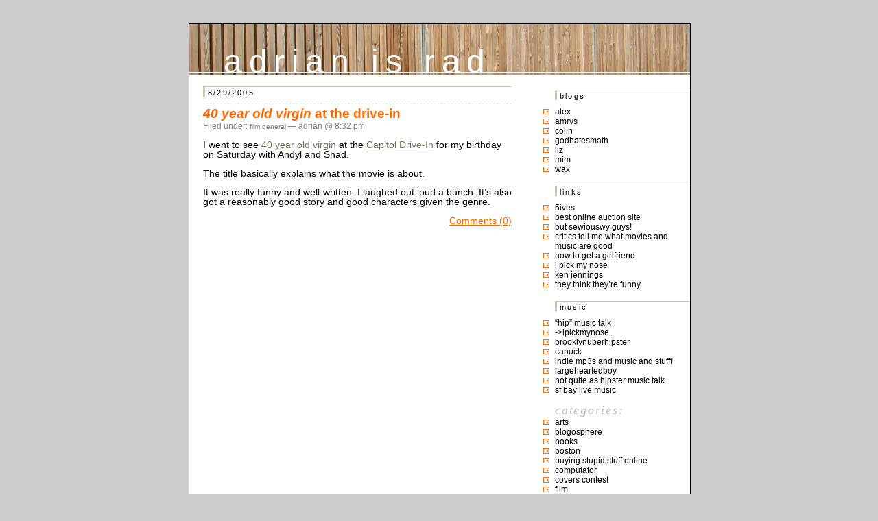

--- FILE ---
content_type: text/html; charset=UTF-8
request_url: http://blog.adrianbischoff.com/2005/08/29/
body_size: 8233
content:
<!DOCTYPE html PUBLIC "-//W3C//DTD XHTML 1.0 Transitional//EN" "http://www.w3.org/TR/xhtml1/DTD/xhtml1-transitional.dtd">
<html xmlns="http://www.w3.org/1999/xhtml">

<head profile="http://gmpg.org/xfn/1">
<link rel="shortcut icon" href="/favicon.ico" type="image/x-icon" /> 
<link rel="shortcut icon" href="http://adrianbischoff.com/favicon.ico" type="image/vnd.microsoft.icon" />
	<title>adrian is rad &raquo; 2005 &raquo; August &raquo; 29</title>

	<meta http-equiv="Content-Type" content="text/html; charset=UTF-8" />
<meta name="verify-v1" content="xFXBoWE8NIDp7y1kf05U1phorMQ/GHiOHDydwJ6pIe0=" />
	<meta name="generator" content="WordPress 6.8.3" /> <!-- leave this for stats -->

	<style type="text/css" media="screen">

		@import url( http://blog.adrianbischoff.com/wp-content/themes/hvblog/style.css );
	</style>
	

	<link rel="stylesheet" href="http://blog.adrianbischoff.com/wp-content/themes/hvblog/style.css" type="text/css" media="screen" />
	<link rel="alternate" type="application/rss+xml" title="RSS 2.0" href="http://blog.adrianbischoff.com/feed/" />
	<link rel="alternate" type="text/xml" title="RSS .92" href="http://blog.adrianbischoff.com/feed/rss/" />
	<link rel="alternate" type="application/atom+xml" title="Atom 0.3" href="http://blog.adrianbischoff.com/feed/atom/" />
	
	<link rel="pingback" href="http://blog.adrianbischoff.com/xmlrpc.php" />
    	<link rel='archives' title='September 2015' href='http://blog.adrianbischoff.com/2015/09/' />
	<link rel='archives' title='September 2014' href='http://blog.adrianbischoff.com/2014/09/' />
	<link rel='archives' title='April 2014' href='http://blog.adrianbischoff.com/2014/04/' />
	<link rel='archives' title='September 2013' href='http://blog.adrianbischoff.com/2013/09/' />
	<link rel='archives' title='April 2013' href='http://blog.adrianbischoff.com/2013/04/' />
	<link rel='archives' title='February 2013' href='http://blog.adrianbischoff.com/2013/02/' />
	<link rel='archives' title='September 2012' href='http://blog.adrianbischoff.com/2012/09/' />
	<link rel='archives' title='June 2012' href='http://blog.adrianbischoff.com/2012/06/' />
	<link rel='archives' title='May 2012' href='http://blog.adrianbischoff.com/2012/05/' />
	<link rel='archives' title='April 2012' href='http://blog.adrianbischoff.com/2012/04/' />
	<link rel='archives' title='February 2012' href='http://blog.adrianbischoff.com/2012/02/' />
	<link rel='archives' title='January 2012' href='http://blog.adrianbischoff.com/2012/01/' />
	<link rel='archives' title='October 2011' href='http://blog.adrianbischoff.com/2011/10/' />
	<link rel='archives' title='September 2011' href='http://blog.adrianbischoff.com/2011/09/' />
	<link rel='archives' title='August 2011' href='http://blog.adrianbischoff.com/2011/08/' />
	<link rel='archives' title='July 2011' href='http://blog.adrianbischoff.com/2011/07/' />
	<link rel='archives' title='June 2011' href='http://blog.adrianbischoff.com/2011/06/' />
	<link rel='archives' title='April 2011' href='http://blog.adrianbischoff.com/2011/04/' />
	<link rel='archives' title='March 2011' href='http://blog.adrianbischoff.com/2011/03/' />
	<link rel='archives' title='February 2011' href='http://blog.adrianbischoff.com/2011/02/' />
	<link rel='archives' title='December 2010' href='http://blog.adrianbischoff.com/2010/12/' />
	<link rel='archives' title='November 2010' href='http://blog.adrianbischoff.com/2010/11/' />
	<link rel='archives' title='October 2010' href='http://blog.adrianbischoff.com/2010/10/' />
	<link rel='archives' title='September 2010' href='http://blog.adrianbischoff.com/2010/09/' />
	<link rel='archives' title='August 2010' href='http://blog.adrianbischoff.com/2010/08/' />
	<link rel='archives' title='July 2010' href='http://blog.adrianbischoff.com/2010/07/' />
	<link rel='archives' title='June 2010' href='http://blog.adrianbischoff.com/2010/06/' />
	<link rel='archives' title='May 2010' href='http://blog.adrianbischoff.com/2010/05/' />
	<link rel='archives' title='April 2010' href='http://blog.adrianbischoff.com/2010/04/' />
	<link rel='archives' title='March 2010' href='http://blog.adrianbischoff.com/2010/03/' />
	<link rel='archives' title='February 2010' href='http://blog.adrianbischoff.com/2010/02/' />
	<link rel='archives' title='January 2010' href='http://blog.adrianbischoff.com/2010/01/' />
	<link rel='archives' title='December 2009' href='http://blog.adrianbischoff.com/2009/12/' />
	<link rel='archives' title='November 2009' href='http://blog.adrianbischoff.com/2009/11/' />
	<link rel='archives' title='October 2009' href='http://blog.adrianbischoff.com/2009/10/' />
	<link rel='archives' title='September 2009' href='http://blog.adrianbischoff.com/2009/09/' />
	<link rel='archives' title='August 2009' href='http://blog.adrianbischoff.com/2009/08/' />
	<link rel='archives' title='July 2009' href='http://blog.adrianbischoff.com/2009/07/' />
	<link rel='archives' title='June 2009' href='http://blog.adrianbischoff.com/2009/06/' />
	<link rel='archives' title='May 2009' href='http://blog.adrianbischoff.com/2009/05/' />
	<link rel='archives' title='April 2009' href='http://blog.adrianbischoff.com/2009/04/' />
	<link rel='archives' title='March 2009' href='http://blog.adrianbischoff.com/2009/03/' />
	<link rel='archives' title='February 2009' href='http://blog.adrianbischoff.com/2009/02/' />
	<link rel='archives' title='January 2009' href='http://blog.adrianbischoff.com/2009/01/' />
	<link rel='archives' title='December 2008' href='http://blog.adrianbischoff.com/2008/12/' />
	<link rel='archives' title='November 2008' href='http://blog.adrianbischoff.com/2008/11/' />
	<link rel='archives' title='October 2008' href='http://blog.adrianbischoff.com/2008/10/' />
	<link rel='archives' title='September 2008' href='http://blog.adrianbischoff.com/2008/09/' />
	<link rel='archives' title='August 2008' href='http://blog.adrianbischoff.com/2008/08/' />
	<link rel='archives' title='July 2008' href='http://blog.adrianbischoff.com/2008/07/' />
	<link rel='archives' title='June 2008' href='http://blog.adrianbischoff.com/2008/06/' />
	<link rel='archives' title='May 2008' href='http://blog.adrianbischoff.com/2008/05/' />
	<link rel='archives' title='April 2008' href='http://blog.adrianbischoff.com/2008/04/' />
	<link rel='archives' title='March 2008' href='http://blog.adrianbischoff.com/2008/03/' />
	<link rel='archives' title='February 2008' href='http://blog.adrianbischoff.com/2008/02/' />
	<link rel='archives' title='January 2008' href='http://blog.adrianbischoff.com/2008/01/' />
	<link rel='archives' title='December 2007' href='http://blog.adrianbischoff.com/2007/12/' />
	<link rel='archives' title='November 2007' href='http://blog.adrianbischoff.com/2007/11/' />
	<link rel='archives' title='October 2007' href='http://blog.adrianbischoff.com/2007/10/' />
	<link rel='archives' title='September 2007' href='http://blog.adrianbischoff.com/2007/09/' />
	<link rel='archives' title='August 2007' href='http://blog.adrianbischoff.com/2007/08/' />
	<link rel='archives' title='July 2007' href='http://blog.adrianbischoff.com/2007/07/' />
	<link rel='archives' title='June 2007' href='http://blog.adrianbischoff.com/2007/06/' />
	<link rel='archives' title='May 2007' href='http://blog.adrianbischoff.com/2007/05/' />
	<link rel='archives' title='April 2007' href='http://blog.adrianbischoff.com/2007/04/' />
	<link rel='archives' title='March 2007' href='http://blog.adrianbischoff.com/2007/03/' />
	<link rel='archives' title='February 2007' href='http://blog.adrianbischoff.com/2007/02/' />
	<link rel='archives' title='January 2007' href='http://blog.adrianbischoff.com/2007/01/' />
	<link rel='archives' title='December 2006' href='http://blog.adrianbischoff.com/2006/12/' />
	<link rel='archives' title='November 2006' href='http://blog.adrianbischoff.com/2006/11/' />
	<link rel='archives' title='October 2006' href='http://blog.adrianbischoff.com/2006/10/' />
	<link rel='archives' title='September 2006' href='http://blog.adrianbischoff.com/2006/09/' />
	<link rel='archives' title='August 2006' href='http://blog.adrianbischoff.com/2006/08/' />
	<link rel='archives' title='July 2006' href='http://blog.adrianbischoff.com/2006/07/' />
	<link rel='archives' title='June 2006' href='http://blog.adrianbischoff.com/2006/06/' />
	<link rel='archives' title='May 2006' href='http://blog.adrianbischoff.com/2006/05/' />
	<link rel='archives' title='April 2006' href='http://blog.adrianbischoff.com/2006/04/' />
	<link rel='archives' title='March 2006' href='http://blog.adrianbischoff.com/2006/03/' />
	<link rel='archives' title='February 2006' href='http://blog.adrianbischoff.com/2006/02/' />
	<link rel='archives' title='January 2006' href='http://blog.adrianbischoff.com/2006/01/' />
	<link rel='archives' title='December 2005' href='http://blog.adrianbischoff.com/2005/12/' />
	<link rel='archives' title='November 2005' href='http://blog.adrianbischoff.com/2005/11/' />
	<link rel='archives' title='October 2005' href='http://blog.adrianbischoff.com/2005/10/' />
	<link rel='archives' title='September 2005' href='http://blog.adrianbischoff.com/2005/09/' />
	<link rel='archives' title='August 2005' href='http://blog.adrianbischoff.com/2005/08/' />
	<link rel='archives' title='July 2005' href='http://blog.adrianbischoff.com/2005/07/' />
	<link rel='archives' title='June 2005' href='http://blog.adrianbischoff.com/2005/06/' />
	<link rel='archives' title='May 2005' href='http://blog.adrianbischoff.com/2005/05/' />
	<link rel='archives' title='April 2005' href='http://blog.adrianbischoff.com/2005/04/' />
	<link rel='archives' title='March 2005' href='http://blog.adrianbischoff.com/2005/03/' />
	<link rel='archives' title='February 2005' href='http://blog.adrianbischoff.com/2005/02/' />
	<link rel='archives' title='January 2005' href='http://blog.adrianbischoff.com/2005/01/' />
	<link rel='archives' title='December 2004' href='http://blog.adrianbischoff.com/2004/12/' />
	<link rel='archives' title='November 2004' href='http://blog.adrianbischoff.com/2004/11/' />
		<meta name='robots' content='max-image-preview:large' />
	<style>img:is([sizes="auto" i], [sizes^="auto," i]) { contain-intrinsic-size: 3000px 1500px }</style>
	<script type="text/javascript">
/* <![CDATA[ */
window._wpemojiSettings = {"baseUrl":"https:\/\/s.w.org\/images\/core\/emoji\/16.0.1\/72x72\/","ext":".png","svgUrl":"https:\/\/s.w.org\/images\/core\/emoji\/16.0.1\/svg\/","svgExt":".svg","source":{"concatemoji":"http:\/\/blog.adrianbischoff.com\/wp-includes\/js\/wp-emoji-release.min.js?ver=6.8.3"}};
/*! This file is auto-generated */
!function(s,n){var o,i,e;function c(e){try{var t={supportTests:e,timestamp:(new Date).valueOf()};sessionStorage.setItem(o,JSON.stringify(t))}catch(e){}}function p(e,t,n){e.clearRect(0,0,e.canvas.width,e.canvas.height),e.fillText(t,0,0);var t=new Uint32Array(e.getImageData(0,0,e.canvas.width,e.canvas.height).data),a=(e.clearRect(0,0,e.canvas.width,e.canvas.height),e.fillText(n,0,0),new Uint32Array(e.getImageData(0,0,e.canvas.width,e.canvas.height).data));return t.every(function(e,t){return e===a[t]})}function u(e,t){e.clearRect(0,0,e.canvas.width,e.canvas.height),e.fillText(t,0,0);for(var n=e.getImageData(16,16,1,1),a=0;a<n.data.length;a++)if(0!==n.data[a])return!1;return!0}function f(e,t,n,a){switch(t){case"flag":return n(e,"\ud83c\udff3\ufe0f\u200d\u26a7\ufe0f","\ud83c\udff3\ufe0f\u200b\u26a7\ufe0f")?!1:!n(e,"\ud83c\udde8\ud83c\uddf6","\ud83c\udde8\u200b\ud83c\uddf6")&&!n(e,"\ud83c\udff4\udb40\udc67\udb40\udc62\udb40\udc65\udb40\udc6e\udb40\udc67\udb40\udc7f","\ud83c\udff4\u200b\udb40\udc67\u200b\udb40\udc62\u200b\udb40\udc65\u200b\udb40\udc6e\u200b\udb40\udc67\u200b\udb40\udc7f");case"emoji":return!a(e,"\ud83e\udedf")}return!1}function g(e,t,n,a){var r="undefined"!=typeof WorkerGlobalScope&&self instanceof WorkerGlobalScope?new OffscreenCanvas(300,150):s.createElement("canvas"),o=r.getContext("2d",{willReadFrequently:!0}),i=(o.textBaseline="top",o.font="600 32px Arial",{});return e.forEach(function(e){i[e]=t(o,e,n,a)}),i}function t(e){var t=s.createElement("script");t.src=e,t.defer=!0,s.head.appendChild(t)}"undefined"!=typeof Promise&&(o="wpEmojiSettingsSupports",i=["flag","emoji"],n.supports={everything:!0,everythingExceptFlag:!0},e=new Promise(function(e){s.addEventListener("DOMContentLoaded",e,{once:!0})}),new Promise(function(t){var n=function(){try{var e=JSON.parse(sessionStorage.getItem(o));if("object"==typeof e&&"number"==typeof e.timestamp&&(new Date).valueOf()<e.timestamp+604800&&"object"==typeof e.supportTests)return e.supportTests}catch(e){}return null}();if(!n){if("undefined"!=typeof Worker&&"undefined"!=typeof OffscreenCanvas&&"undefined"!=typeof URL&&URL.createObjectURL&&"undefined"!=typeof Blob)try{var e="postMessage("+g.toString()+"("+[JSON.stringify(i),f.toString(),p.toString(),u.toString()].join(",")+"));",a=new Blob([e],{type:"text/javascript"}),r=new Worker(URL.createObjectURL(a),{name:"wpTestEmojiSupports"});return void(r.onmessage=function(e){c(n=e.data),r.terminate(),t(n)})}catch(e){}c(n=g(i,f,p,u))}t(n)}).then(function(e){for(var t in e)n.supports[t]=e[t],n.supports.everything=n.supports.everything&&n.supports[t],"flag"!==t&&(n.supports.everythingExceptFlag=n.supports.everythingExceptFlag&&n.supports[t]);n.supports.everythingExceptFlag=n.supports.everythingExceptFlag&&!n.supports.flag,n.DOMReady=!1,n.readyCallback=function(){n.DOMReady=!0}}).then(function(){return e}).then(function(){var e;n.supports.everything||(n.readyCallback(),(e=n.source||{}).concatemoji?t(e.concatemoji):e.wpemoji&&e.twemoji&&(t(e.twemoji),t(e.wpemoji)))}))}((window,document),window._wpemojiSettings);
/* ]]> */
</script>
<style id='wp-emoji-styles-inline-css' type='text/css'>

	img.wp-smiley, img.emoji {
		display: inline !important;
		border: none !important;
		box-shadow: none !important;
		height: 1em !important;
		width: 1em !important;
		margin: 0 0.07em !important;
		vertical-align: -0.1em !important;
		background: none !important;
		padding: 0 !important;
	}
</style>
<link rel='stylesheet' id='wp-block-library-css' href='http://blog.adrianbischoff.com/wp-includes/css/dist/block-library/style.min.css?ver=6.8.3' type='text/css' media='all' />
<style id='classic-theme-styles-inline-css' type='text/css'>
/*! This file is auto-generated */
.wp-block-button__link{color:#fff;background-color:#32373c;border-radius:9999px;box-shadow:none;text-decoration:none;padding:calc(.667em + 2px) calc(1.333em + 2px);font-size:1.125em}.wp-block-file__button{background:#32373c;color:#fff;text-decoration:none}
</style>
<style id='global-styles-inline-css' type='text/css'>
:root{--wp--preset--aspect-ratio--square: 1;--wp--preset--aspect-ratio--4-3: 4/3;--wp--preset--aspect-ratio--3-4: 3/4;--wp--preset--aspect-ratio--3-2: 3/2;--wp--preset--aspect-ratio--2-3: 2/3;--wp--preset--aspect-ratio--16-9: 16/9;--wp--preset--aspect-ratio--9-16: 9/16;--wp--preset--color--black: #000000;--wp--preset--color--cyan-bluish-gray: #abb8c3;--wp--preset--color--white: #ffffff;--wp--preset--color--pale-pink: #f78da7;--wp--preset--color--vivid-red: #cf2e2e;--wp--preset--color--luminous-vivid-orange: #ff6900;--wp--preset--color--luminous-vivid-amber: #fcb900;--wp--preset--color--light-green-cyan: #7bdcb5;--wp--preset--color--vivid-green-cyan: #00d084;--wp--preset--color--pale-cyan-blue: #8ed1fc;--wp--preset--color--vivid-cyan-blue: #0693e3;--wp--preset--color--vivid-purple: #9b51e0;--wp--preset--gradient--vivid-cyan-blue-to-vivid-purple: linear-gradient(135deg,rgba(6,147,227,1) 0%,rgb(155,81,224) 100%);--wp--preset--gradient--light-green-cyan-to-vivid-green-cyan: linear-gradient(135deg,rgb(122,220,180) 0%,rgb(0,208,130) 100%);--wp--preset--gradient--luminous-vivid-amber-to-luminous-vivid-orange: linear-gradient(135deg,rgba(252,185,0,1) 0%,rgba(255,105,0,1) 100%);--wp--preset--gradient--luminous-vivid-orange-to-vivid-red: linear-gradient(135deg,rgba(255,105,0,1) 0%,rgb(207,46,46) 100%);--wp--preset--gradient--very-light-gray-to-cyan-bluish-gray: linear-gradient(135deg,rgb(238,238,238) 0%,rgb(169,184,195) 100%);--wp--preset--gradient--cool-to-warm-spectrum: linear-gradient(135deg,rgb(74,234,220) 0%,rgb(151,120,209) 20%,rgb(207,42,186) 40%,rgb(238,44,130) 60%,rgb(251,105,98) 80%,rgb(254,248,76) 100%);--wp--preset--gradient--blush-light-purple: linear-gradient(135deg,rgb(255,206,236) 0%,rgb(152,150,240) 100%);--wp--preset--gradient--blush-bordeaux: linear-gradient(135deg,rgb(254,205,165) 0%,rgb(254,45,45) 50%,rgb(107,0,62) 100%);--wp--preset--gradient--luminous-dusk: linear-gradient(135deg,rgb(255,203,112) 0%,rgb(199,81,192) 50%,rgb(65,88,208) 100%);--wp--preset--gradient--pale-ocean: linear-gradient(135deg,rgb(255,245,203) 0%,rgb(182,227,212) 50%,rgb(51,167,181) 100%);--wp--preset--gradient--electric-grass: linear-gradient(135deg,rgb(202,248,128) 0%,rgb(113,206,126) 100%);--wp--preset--gradient--midnight: linear-gradient(135deg,rgb(2,3,129) 0%,rgb(40,116,252) 100%);--wp--preset--font-size--small: 13px;--wp--preset--font-size--medium: 20px;--wp--preset--font-size--large: 36px;--wp--preset--font-size--x-large: 42px;--wp--preset--spacing--20: 0.44rem;--wp--preset--spacing--30: 0.67rem;--wp--preset--spacing--40: 1rem;--wp--preset--spacing--50: 1.5rem;--wp--preset--spacing--60: 2.25rem;--wp--preset--spacing--70: 3.38rem;--wp--preset--spacing--80: 5.06rem;--wp--preset--shadow--natural: 6px 6px 9px rgba(0, 0, 0, 0.2);--wp--preset--shadow--deep: 12px 12px 50px rgba(0, 0, 0, 0.4);--wp--preset--shadow--sharp: 6px 6px 0px rgba(0, 0, 0, 0.2);--wp--preset--shadow--outlined: 6px 6px 0px -3px rgba(255, 255, 255, 1), 6px 6px rgba(0, 0, 0, 1);--wp--preset--shadow--crisp: 6px 6px 0px rgba(0, 0, 0, 1);}:where(.is-layout-flex){gap: 0.5em;}:where(.is-layout-grid){gap: 0.5em;}body .is-layout-flex{display: flex;}.is-layout-flex{flex-wrap: wrap;align-items: center;}.is-layout-flex > :is(*, div){margin: 0;}body .is-layout-grid{display: grid;}.is-layout-grid > :is(*, div){margin: 0;}:where(.wp-block-columns.is-layout-flex){gap: 2em;}:where(.wp-block-columns.is-layout-grid){gap: 2em;}:where(.wp-block-post-template.is-layout-flex){gap: 1.25em;}:where(.wp-block-post-template.is-layout-grid){gap: 1.25em;}.has-black-color{color: var(--wp--preset--color--black) !important;}.has-cyan-bluish-gray-color{color: var(--wp--preset--color--cyan-bluish-gray) !important;}.has-white-color{color: var(--wp--preset--color--white) !important;}.has-pale-pink-color{color: var(--wp--preset--color--pale-pink) !important;}.has-vivid-red-color{color: var(--wp--preset--color--vivid-red) !important;}.has-luminous-vivid-orange-color{color: var(--wp--preset--color--luminous-vivid-orange) !important;}.has-luminous-vivid-amber-color{color: var(--wp--preset--color--luminous-vivid-amber) !important;}.has-light-green-cyan-color{color: var(--wp--preset--color--light-green-cyan) !important;}.has-vivid-green-cyan-color{color: var(--wp--preset--color--vivid-green-cyan) !important;}.has-pale-cyan-blue-color{color: var(--wp--preset--color--pale-cyan-blue) !important;}.has-vivid-cyan-blue-color{color: var(--wp--preset--color--vivid-cyan-blue) !important;}.has-vivid-purple-color{color: var(--wp--preset--color--vivid-purple) !important;}.has-black-background-color{background-color: var(--wp--preset--color--black) !important;}.has-cyan-bluish-gray-background-color{background-color: var(--wp--preset--color--cyan-bluish-gray) !important;}.has-white-background-color{background-color: var(--wp--preset--color--white) !important;}.has-pale-pink-background-color{background-color: var(--wp--preset--color--pale-pink) !important;}.has-vivid-red-background-color{background-color: var(--wp--preset--color--vivid-red) !important;}.has-luminous-vivid-orange-background-color{background-color: var(--wp--preset--color--luminous-vivid-orange) !important;}.has-luminous-vivid-amber-background-color{background-color: var(--wp--preset--color--luminous-vivid-amber) !important;}.has-light-green-cyan-background-color{background-color: var(--wp--preset--color--light-green-cyan) !important;}.has-vivid-green-cyan-background-color{background-color: var(--wp--preset--color--vivid-green-cyan) !important;}.has-pale-cyan-blue-background-color{background-color: var(--wp--preset--color--pale-cyan-blue) !important;}.has-vivid-cyan-blue-background-color{background-color: var(--wp--preset--color--vivid-cyan-blue) !important;}.has-vivid-purple-background-color{background-color: var(--wp--preset--color--vivid-purple) !important;}.has-black-border-color{border-color: var(--wp--preset--color--black) !important;}.has-cyan-bluish-gray-border-color{border-color: var(--wp--preset--color--cyan-bluish-gray) !important;}.has-white-border-color{border-color: var(--wp--preset--color--white) !important;}.has-pale-pink-border-color{border-color: var(--wp--preset--color--pale-pink) !important;}.has-vivid-red-border-color{border-color: var(--wp--preset--color--vivid-red) !important;}.has-luminous-vivid-orange-border-color{border-color: var(--wp--preset--color--luminous-vivid-orange) !important;}.has-luminous-vivid-amber-border-color{border-color: var(--wp--preset--color--luminous-vivid-amber) !important;}.has-light-green-cyan-border-color{border-color: var(--wp--preset--color--light-green-cyan) !important;}.has-vivid-green-cyan-border-color{border-color: var(--wp--preset--color--vivid-green-cyan) !important;}.has-pale-cyan-blue-border-color{border-color: var(--wp--preset--color--pale-cyan-blue) !important;}.has-vivid-cyan-blue-border-color{border-color: var(--wp--preset--color--vivid-cyan-blue) !important;}.has-vivid-purple-border-color{border-color: var(--wp--preset--color--vivid-purple) !important;}.has-vivid-cyan-blue-to-vivid-purple-gradient-background{background: var(--wp--preset--gradient--vivid-cyan-blue-to-vivid-purple) !important;}.has-light-green-cyan-to-vivid-green-cyan-gradient-background{background: var(--wp--preset--gradient--light-green-cyan-to-vivid-green-cyan) !important;}.has-luminous-vivid-amber-to-luminous-vivid-orange-gradient-background{background: var(--wp--preset--gradient--luminous-vivid-amber-to-luminous-vivid-orange) !important;}.has-luminous-vivid-orange-to-vivid-red-gradient-background{background: var(--wp--preset--gradient--luminous-vivid-orange-to-vivid-red) !important;}.has-very-light-gray-to-cyan-bluish-gray-gradient-background{background: var(--wp--preset--gradient--very-light-gray-to-cyan-bluish-gray) !important;}.has-cool-to-warm-spectrum-gradient-background{background: var(--wp--preset--gradient--cool-to-warm-spectrum) !important;}.has-blush-light-purple-gradient-background{background: var(--wp--preset--gradient--blush-light-purple) !important;}.has-blush-bordeaux-gradient-background{background: var(--wp--preset--gradient--blush-bordeaux) !important;}.has-luminous-dusk-gradient-background{background: var(--wp--preset--gradient--luminous-dusk) !important;}.has-pale-ocean-gradient-background{background: var(--wp--preset--gradient--pale-ocean) !important;}.has-electric-grass-gradient-background{background: var(--wp--preset--gradient--electric-grass) !important;}.has-midnight-gradient-background{background: var(--wp--preset--gradient--midnight) !important;}.has-small-font-size{font-size: var(--wp--preset--font-size--small) !important;}.has-medium-font-size{font-size: var(--wp--preset--font-size--medium) !important;}.has-large-font-size{font-size: var(--wp--preset--font-size--large) !important;}.has-x-large-font-size{font-size: var(--wp--preset--font-size--x-large) !important;}
:where(.wp-block-post-template.is-layout-flex){gap: 1.25em;}:where(.wp-block-post-template.is-layout-grid){gap: 1.25em;}
:where(.wp-block-columns.is-layout-flex){gap: 2em;}:where(.wp-block-columns.is-layout-grid){gap: 2em;}
:root :where(.wp-block-pullquote){font-size: 1.5em;line-height: 1.6;}
</style>
<link rel="https://api.w.org/" href="http://blog.adrianbischoff.com/wp-json/" /><link rel="EditURI" type="application/rsd+xml" title="RSD" href="http://blog.adrianbischoff.com/xmlrpc.php?rsd" />
<meta name="generator" content="WordPress 6.8.3" />
<script type="text/javascript" src="http://blog.adrianbischoff.com/wp-includes/js/tw-sack.min.js?ver=1.6.1" id="sack-js"></script>
</head>

<body>
<div id="rap">
<h1 id="header"><a href="http://blog.adrianbischoff.com">adrian is rad</a></h1>

<div id="content">

<h2>8/29/2005</h2>	
<div class="post">
	 <h3 class="storytitle" id="post-286"><a href="http://blog.adrianbischoff.com/2005/08/29/i40-year-old-virgini-at-the-drive-in/" rel="bookmark" title="Permanent Link: <i>40 year old virgin</i> at the drive-in"><i>40 year old virgin</i> at the drive-in</a></h3>
	<div class="meta">Filed under: <ul class="post-categories">
	<li><a href="http://blog.adrianbischoff.com/category/film/" rel="category tag">film</a></li>
	<li><a href="http://blog.adrianbischoff.com/category/general/" rel="category tag">general</a></li></ul> &#8212; adrian @ 8:32 pm </div>
	
	<div class="storycontent">
		<p>I went to see <a href=http://www.imdb.com/title/tt0405422/>40 year old virgin</a> at the <a href=http://www.centurytheaters.com/theater/?theaterID=24>Capitol Drive-In</a> for my birthday on Saturday with Andyl and Shad. </p>
<p>The title basically explains what the movie is about.</p>
<p>It was really funny and well-written. I laughed out loud a bunch. It&#8217;s also got a reasonably good story and good characters given the genre. </p>
	</div>
	
	<div class="feedback">
                        <a href="http://blog.adrianbischoff.com/2005/08/29/i40-year-old-virgini-at-the-drive-in/#respond">Comments (0)</a>	</div>
	
	<!--
	<rdf:RDF xmlns:rdf="http://www.w3.org/1999/02/22-rdf-syntax-ns#"
			xmlns:dc="http://purl.org/dc/elements/1.1/"
			xmlns:trackback="http://madskills.com/public/xml/rss/module/trackback/">
		<rdf:Description rdf:about="http://blog.adrianbischoff.com/2005/08/29/i40-year-old-virgini-at-the-drive-in/"
    dc:identifier="http://blog.adrianbischoff.com/2005/08/29/i40-year-old-virgini-at-the-drive-in/"
    dc:title="40 year old virgin at the drive-in"
    trackback:ping="http://blog.adrianbischoff.com/2005/08/29/i40-year-old-virgini-at-the-drive-in/trackback/" />
</rdf:RDF>	-->



</div>

</div>



<div id="menu">


<ul>


  <li id="linkcat-41" class="linkcat"><h2>blogs</h2>
	<ul>
<li><a href="http://www.handcoding.com" title=" (Last updated 31/12/1969 04:00)">Alex</a></li>
<li><a href="http://amrys.chronosilence.org/blog/" title=" (Last updated 31/12/1969 04:00)">Amrys</a></li>
<li><a href="http://imladris.mit.edu/blog/" title=" (Last updated 31/12/1969 04:00)">colin</a></li>
<li><a href="http://www.godhatesmath.com" title="photoblog! (Last updated 31/12/1969 04:00)">godhatesmath</a></li>
<li><a href="http://elizabethamrhein.com/blog/" title=" (Last updated 31/12/1969 04:00)">liz</a></li>
<li><a href="http://blog.mr-pc.org/" title=" (Last updated 31/12/1969 04:00)">mim</a></li>
<li><a href="http://waxbanks.typepad.com" title=" (Last updated 31/12/1969 04:00)">Wax</a></li>

	</ul>
</li>
  <li id="linkcat-40" class="linkcat"><h2>Links</h2>
	<ul>
<li><a href="http://5ives.com" title=" (Last updated 31/12/1969 04:00)">5ives</a></li>
<li><a href="http://www.shopgoodwill.com" title=" (Last updated 31/12/1969 04:00)">best online auction site</a></li>
<li><a href="http://www.homestarrunner.com/sbemail.html" title=" (Last updated 31/12/1969 04:00)">but sewiouswy guys!</a></li>
<li><a href="http://www.metacritic.com/" title=" (Last updated 31/12/1969 04:00)">critics tell me what movies and music are good</a></li>
<li><a href="http://www.craigslist.org" title=" (Last updated 31/12/1969 04:00)">how to get a girlfriend</a></li>
<li><a href="http://ipickmynose.com/" title=" (Last updated 31/12/1969 04:00)">i pick my nose</a></li>
<li><a href="http://www.ken-jennings.com/blog/" title=" (Last updated 31/12/1969 04:00)">ken jennings</a></li>
<li><a href="http://www.theonion.com" title=" (Last updated 31/12/1969 04:00)">they think they&#8217;re funny</a></li>

	</ul>
</li>
  <li id="linkcat-46" class="linkcat"><h2>music</h2>
	<ul>
<li><a href="http://www.pitchforkmedia.com" title=" (Last updated 31/12/1969 04:00)">&#8220;hip&#8221; music talk</a></li>
<li><a href="http://blog.ipickmynose.com/" title=" (Last updated 31/12/1969 04:00)">-&gt;ipickmynose</a></li>
<li><a href="http://www.brooklynvegan.com/" title=" (Last updated 31/12/1969 04:00)">brooklynuberhipster</a></li>
<li><a href="http://kzsu.org/~canuck/" title=" (Last updated 31/12/1969 04:00)">canuck</a></li>
<li><a href="http://www.stereogum.com/" title=" (Last updated 31/12/1969 04:00)">indie mp3s and music and stufff</a></li>
<li><a href="http://www.largeheartedboy.com/blog/" title=" (Last updated 31/12/1969 04:00)">largeheartedboy</a></li>
<li><a href="http://www.tinymixtapes.com" title=" (Last updated 31/12/1969 04:00)">not quite as hipster music talk</a></li>
<li><a href="http://www.foopee.com/punk/the-list/" title=" (Last updated 31/12/1969 04:00)">SF bay live music</a></li>

	</ul>
</li>
 <li id="categories">Categories:	<ul>
		<li class="cat-item cat-item-16"><a href="http://blog.adrianbischoff.com/category/arts/">arts</a>
</li>
	<li class="cat-item cat-item-27"><a href="http://blog.adrianbischoff.com/category/blogosphere/">blogosphere</a>
</li>
	<li class="cat-item cat-item-19"><a href="http://blog.adrianbischoff.com/category/books/">books</a>
</li>
	<li class="cat-item cat-item-25"><a href="http://blog.adrianbischoff.com/category/boston/">boston</a>
</li>
	<li class="cat-item cat-item-30"><a href="http://blog.adrianbischoff.com/category/buying-stupid-stuff-online/">buying stupid stuff online</a>
</li>
	<li class="cat-item cat-item-28"><a href="http://blog.adrianbischoff.com/category/computator/">computator</a>
</li>
	<li class="cat-item cat-item-35"><a href="http://blog.adrianbischoff.com/category/covers-contest/">covers contest</a>
</li>
	<li class="cat-item cat-item-8"><a href="http://blog.adrianbischoff.com/category/film/">film</a>
</li>
	<li class="cat-item cat-item-1"><a href="http://blog.adrianbischoff.com/category/general/">general</a>
</li>
	<li class="cat-item cat-item-34"><a href="http://blog.adrianbischoff.com/category/germany/">germany</a>
</li>
	<li class="cat-item cat-item-18"><a href="http://blog.adrianbischoff.com/category/humor/">humor</a>
</li>
	<li class="cat-item cat-item-36"><a href="http://blog.adrianbischoff.com/category/interweb/">interweb</a>
</li>
	<li class="cat-item cat-item-22"><a href="http://blog.adrianbischoff.com/category/life/">life</a>
</li>
	<li class="cat-item cat-item-21"><a href="http://blog.adrianbischoff.com/category/lists/">lists</a>
</li>
	<li class="cat-item cat-item-24"><a href="http://blog.adrianbischoff.com/category/mit/">MIT</a>
</li>
	<li class="cat-item cat-item-20"><a href="http://blog.adrianbischoff.com/category/music/">music</a>
<ul class='children'>
	<li class="cat-item cat-item-10"><a href="http://blog.adrianbischoff.com/category/music/music-live/">music (live)</a>
</li>
	<li class="cat-item cat-item-37"><a href="http://blog.adrianbischoff.com/category/music/music-online-mixtapes/">music (online mixtapes)</a>
</li>
	<li class="cat-item cat-item-38"><a href="http://blog.adrianbischoff.com/category/music/music-photography/">music (photography)</a>
</li>
	<li class="cat-item cat-item-9"><a href="http://blog.adrianbischoff.com/category/music/music-radio/">music (radio)</a>
</li>
	<li class="cat-item cat-item-11"><a href="http://blog.adrianbischoff.com/category/music/music-recorded/">music (recorded)</a>
</li>
	<li class="cat-item cat-item-12"><a href="http://blog.adrianbischoff.com/category/music/music-self/">music (self)</a>
</li>
</ul>
</li>
	<li class="cat-item cat-item-44"><a href="http://blog.adrianbischoff.com/category/nerd-stuff/">nerd stuff</a>
</li>
	<li class="cat-item cat-item-13"><a href="http://blog.adrianbischoff.com/category/photography/">photography</a>
</li>
	<li class="cat-item cat-item-23"><a href="http://blog.adrianbischoff.com/category/pittsburgh/">pittsburgh</a>
</li>
	<li class="cat-item cat-item-15"><a href="http://blog.adrianbischoff.com/category/politics/">politics</a>
</li>
	<li class="cat-item cat-item-17"><a href="http://blog.adrianbischoff.com/category/products-i-endorse/">products I endorse</a>
</li>
	<li class="cat-item cat-item-14"><a href="http://blog.adrianbischoff.com/category/religion/">religion</a>
</li>
	<li class="cat-item cat-item-43"><a href="http://blog.adrianbischoff.com/category/sf-muni-project/">sf muni project</a>
</li>
	<li class="cat-item cat-item-33"><a href="http://blog.adrianbischoff.com/category/south-africa/">south africa</a>
</li>
	<li class="cat-item cat-item-26"><a href="http://blog.adrianbischoff.com/category/sports/">sports</a>
</li>
	<li class="cat-item cat-item-39"><a href="http://blog.adrianbischoff.com/category/taiwan/">taiwan</a>
</li>
	<li class="cat-item cat-item-31"><a href="http://blog.adrianbischoff.com/category/travel/">travel</a>
</li>
	<li class="cat-item cat-item-29"><a href="http://blog.adrianbischoff.com/category/tv/">TV</a>
</li>
	<li class="cat-item cat-item-32"><a href="http://blog.adrianbischoff.com/category/writing/">writing</a>
</li>
	</ul>
 </li>
 <li id="search">
   <label for="s">Search:</label>	
   <form id="searchform" method="get" action="/index.php">
	<div>
		<input type="text" name="s" id="s" size="15" /><br />
		<input type="submit" name="submit" value="Search" />
	</div>
	</form>
 </li>
 <li id="archives">Archives: 	<ul>
	 	<li><a href='http://blog.adrianbischoff.com/2015/09/'>September 2015</a></li>
	<li><a href='http://blog.adrianbischoff.com/2014/09/'>September 2014</a></li>
	<li><a href='http://blog.adrianbischoff.com/2014/04/'>April 2014</a></li>
	<li><a href='http://blog.adrianbischoff.com/2013/09/'>September 2013</a></li>
	<li><a href='http://blog.adrianbischoff.com/2013/04/'>April 2013</a></li>
	<li><a href='http://blog.adrianbischoff.com/2013/02/'>February 2013</a></li>
	<li><a href='http://blog.adrianbischoff.com/2012/09/'>September 2012</a></li>
	<li><a href='http://blog.adrianbischoff.com/2012/06/'>June 2012</a></li>
	<li><a href='http://blog.adrianbischoff.com/2012/05/'>May 2012</a></li>
	<li><a href='http://blog.adrianbischoff.com/2012/04/'>April 2012</a></li>
	<li><a href='http://blog.adrianbischoff.com/2012/02/'>February 2012</a></li>
	<li><a href='http://blog.adrianbischoff.com/2012/01/'>January 2012</a></li>
	<li><a href='http://blog.adrianbischoff.com/2011/10/'>October 2011</a></li>
	<li><a href='http://blog.adrianbischoff.com/2011/09/'>September 2011</a></li>
	<li><a href='http://blog.adrianbischoff.com/2011/08/'>August 2011</a></li>
	<li><a href='http://blog.adrianbischoff.com/2011/07/'>July 2011</a></li>
	<li><a href='http://blog.adrianbischoff.com/2011/06/'>June 2011</a></li>
	<li><a href='http://blog.adrianbischoff.com/2011/04/'>April 2011</a></li>
	<li><a href='http://blog.adrianbischoff.com/2011/03/'>March 2011</a></li>
	<li><a href='http://blog.adrianbischoff.com/2011/02/'>February 2011</a></li>
	<li><a href='http://blog.adrianbischoff.com/2010/12/'>December 2010</a></li>
	<li><a href='http://blog.adrianbischoff.com/2010/11/'>November 2010</a></li>
	<li><a href='http://blog.adrianbischoff.com/2010/10/'>October 2010</a></li>
	<li><a href='http://blog.adrianbischoff.com/2010/09/'>September 2010</a></li>
	<li><a href='http://blog.adrianbischoff.com/2010/08/'>August 2010</a></li>
	<li><a href='http://blog.adrianbischoff.com/2010/07/'>July 2010</a></li>
	<li><a href='http://blog.adrianbischoff.com/2010/06/'>June 2010</a></li>
	<li><a href='http://blog.adrianbischoff.com/2010/05/'>May 2010</a></li>
	<li><a href='http://blog.adrianbischoff.com/2010/04/'>April 2010</a></li>
	<li><a href='http://blog.adrianbischoff.com/2010/03/'>March 2010</a></li>
	<li><a href='http://blog.adrianbischoff.com/2010/02/'>February 2010</a></li>
	<li><a href='http://blog.adrianbischoff.com/2010/01/'>January 2010</a></li>
	<li><a href='http://blog.adrianbischoff.com/2009/12/'>December 2009</a></li>
	<li><a href='http://blog.adrianbischoff.com/2009/11/'>November 2009</a></li>
	<li><a href='http://blog.adrianbischoff.com/2009/10/'>October 2009</a></li>
	<li><a href='http://blog.adrianbischoff.com/2009/09/'>September 2009</a></li>
	<li><a href='http://blog.adrianbischoff.com/2009/08/'>August 2009</a></li>
	<li><a href='http://blog.adrianbischoff.com/2009/07/'>July 2009</a></li>
	<li><a href='http://blog.adrianbischoff.com/2009/06/'>June 2009</a></li>
	<li><a href='http://blog.adrianbischoff.com/2009/05/'>May 2009</a></li>
	<li><a href='http://blog.adrianbischoff.com/2009/04/'>April 2009</a></li>
	<li><a href='http://blog.adrianbischoff.com/2009/03/'>March 2009</a></li>
	<li><a href='http://blog.adrianbischoff.com/2009/02/'>February 2009</a></li>
	<li><a href='http://blog.adrianbischoff.com/2009/01/'>January 2009</a></li>
	<li><a href='http://blog.adrianbischoff.com/2008/12/'>December 2008</a></li>
	<li><a href='http://blog.adrianbischoff.com/2008/11/'>November 2008</a></li>
	<li><a href='http://blog.adrianbischoff.com/2008/10/'>October 2008</a></li>
	<li><a href='http://blog.adrianbischoff.com/2008/09/'>September 2008</a></li>
	<li><a href='http://blog.adrianbischoff.com/2008/08/'>August 2008</a></li>
	<li><a href='http://blog.adrianbischoff.com/2008/07/'>July 2008</a></li>
	<li><a href='http://blog.adrianbischoff.com/2008/06/'>June 2008</a></li>
	<li><a href='http://blog.adrianbischoff.com/2008/05/'>May 2008</a></li>
	<li><a href='http://blog.adrianbischoff.com/2008/04/'>April 2008</a></li>
	<li><a href='http://blog.adrianbischoff.com/2008/03/'>March 2008</a></li>
	<li><a href='http://blog.adrianbischoff.com/2008/02/'>February 2008</a></li>
	<li><a href='http://blog.adrianbischoff.com/2008/01/'>January 2008</a></li>
	<li><a href='http://blog.adrianbischoff.com/2007/12/'>December 2007</a></li>
	<li><a href='http://blog.adrianbischoff.com/2007/11/'>November 2007</a></li>
	<li><a href='http://blog.adrianbischoff.com/2007/10/'>October 2007</a></li>
	<li><a href='http://blog.adrianbischoff.com/2007/09/'>September 2007</a></li>
	<li><a href='http://blog.adrianbischoff.com/2007/08/'>August 2007</a></li>
	<li><a href='http://blog.adrianbischoff.com/2007/07/'>July 2007</a></li>
	<li><a href='http://blog.adrianbischoff.com/2007/06/'>June 2007</a></li>
	<li><a href='http://blog.adrianbischoff.com/2007/05/'>May 2007</a></li>
	<li><a href='http://blog.adrianbischoff.com/2007/04/'>April 2007</a></li>
	<li><a href='http://blog.adrianbischoff.com/2007/03/'>March 2007</a></li>
	<li><a href='http://blog.adrianbischoff.com/2007/02/'>February 2007</a></li>
	<li><a href='http://blog.adrianbischoff.com/2007/01/'>January 2007</a></li>
	<li><a href='http://blog.adrianbischoff.com/2006/12/'>December 2006</a></li>
	<li><a href='http://blog.adrianbischoff.com/2006/11/'>November 2006</a></li>
	<li><a href='http://blog.adrianbischoff.com/2006/10/'>October 2006</a></li>
	<li><a href='http://blog.adrianbischoff.com/2006/09/'>September 2006</a></li>
	<li><a href='http://blog.adrianbischoff.com/2006/08/'>August 2006</a></li>
	<li><a href='http://blog.adrianbischoff.com/2006/07/'>July 2006</a></li>
	<li><a href='http://blog.adrianbischoff.com/2006/06/'>June 2006</a></li>
	<li><a href='http://blog.adrianbischoff.com/2006/05/'>May 2006</a></li>
	<li><a href='http://blog.adrianbischoff.com/2006/04/'>April 2006</a></li>
	<li><a href='http://blog.adrianbischoff.com/2006/03/'>March 2006</a></li>
	<li><a href='http://blog.adrianbischoff.com/2006/02/'>February 2006</a></li>
	<li><a href='http://blog.adrianbischoff.com/2006/01/'>January 2006</a></li>
	<li><a href='http://blog.adrianbischoff.com/2005/12/'>December 2005</a></li>
	<li><a href='http://blog.adrianbischoff.com/2005/11/'>November 2005</a></li>
	<li><a href='http://blog.adrianbischoff.com/2005/10/'>October 2005</a></li>
	<li><a href='http://blog.adrianbischoff.com/2005/09/'>September 2005</a></li>
	<li><a href='http://blog.adrianbischoff.com/2005/08/' aria-current="page">August 2005</a></li>
	<li><a href='http://blog.adrianbischoff.com/2005/07/'>July 2005</a></li>
	<li><a href='http://blog.adrianbischoff.com/2005/06/'>June 2005</a></li>
	<li><a href='http://blog.adrianbischoff.com/2005/05/'>May 2005</a></li>
	<li><a href='http://blog.adrianbischoff.com/2005/04/'>April 2005</a></li>
	<li><a href='http://blog.adrianbischoff.com/2005/03/'>March 2005</a></li>
	<li><a href='http://blog.adrianbischoff.com/2005/02/'>February 2005</a></li>
	<li><a href='http://blog.adrianbischoff.com/2005/01/'>January 2005</a></li>
	<li><a href='http://blog.adrianbischoff.com/2004/12/'>December 2004</a></li>
	<li><a href='http://blog.adrianbischoff.com/2004/11/'>November 2004</a></li>
 	</ul>
 </li>
 <li id="calendar">
	<table id="wp-calendar" class="wp-calendar-table">
	<caption>August 2005</caption>
	<thead>
	<tr>
		<th scope="col" aria-label="Sunday">S</th>
		<th scope="col" aria-label="Monday">M</th>
		<th scope="col" aria-label="Tuesday">T</th>
		<th scope="col" aria-label="Wednesday">W</th>
		<th scope="col" aria-label="Thursday">T</th>
		<th scope="col" aria-label="Friday">F</th>
		<th scope="col" aria-label="Saturday">S</th>
	</tr>
	</thead>
	<tbody>
	<tr>
		<td colspan="1" class="pad">&nbsp;</td><td>1</td><td><a href="http://blog.adrianbischoff.com/2005/08/02/" aria-label="Posts published on August 2, 2005">2</a></td><td><a href="http://blog.adrianbischoff.com/2005/08/03/" aria-label="Posts published on August 3, 2005">3</a></td><td><a href="http://blog.adrianbischoff.com/2005/08/04/" aria-label="Posts published on August 4, 2005">4</a></td><td>5</td><td><a href="http://blog.adrianbischoff.com/2005/08/06/" aria-label="Posts published on August 6, 2005">6</a></td>
	</tr>
	<tr>
		<td><a href="http://blog.adrianbischoff.com/2005/08/07/" aria-label="Posts published on August 7, 2005">7</a></td><td>8</td><td><a href="http://blog.adrianbischoff.com/2005/08/09/" aria-label="Posts published on August 9, 2005">9</a></td><td><a href="http://blog.adrianbischoff.com/2005/08/10/" aria-label="Posts published on August 10, 2005">10</a></td><td><a href="http://blog.adrianbischoff.com/2005/08/11/" aria-label="Posts published on August 11, 2005">11</a></td><td>12</td><td>13</td>
	</tr>
	<tr>
		<td><a href="http://blog.adrianbischoff.com/2005/08/14/" aria-label="Posts published on August 14, 2005">14</a></td><td>15</td><td><a href="http://blog.adrianbischoff.com/2005/08/16/" aria-label="Posts published on August 16, 2005">16</a></td><td><a href="http://blog.adrianbischoff.com/2005/08/17/" aria-label="Posts published on August 17, 2005">17</a></td><td><a href="http://blog.adrianbischoff.com/2005/08/18/" aria-label="Posts published on August 18, 2005">18</a></td><td>19</td><td>20</td>
	</tr>
	<tr>
		<td><a href="http://blog.adrianbischoff.com/2005/08/21/" aria-label="Posts published on August 21, 2005">21</a></td><td><a href="http://blog.adrianbischoff.com/2005/08/22/" aria-label="Posts published on August 22, 2005">22</a></td><td><a href="http://blog.adrianbischoff.com/2005/08/23/" aria-label="Posts published on August 23, 2005">23</a></td><td><a href="http://blog.adrianbischoff.com/2005/08/24/" aria-label="Posts published on August 24, 2005">24</a></td><td><a href="http://blog.adrianbischoff.com/2005/08/25/" aria-label="Posts published on August 25, 2005">25</a></td><td><a href="http://blog.adrianbischoff.com/2005/08/26/" aria-label="Posts published on August 26, 2005">26</a></td><td>27</td>
	</tr>
	<tr>
		<td>28</td><td><a href="http://blog.adrianbischoff.com/2005/08/29/" aria-label="Posts published on August 29, 2005">29</a></td><td><a href="http://blog.adrianbischoff.com/2005/08/30/" aria-label="Posts published on August 30, 2005">30</a></td><td>31</td>
		<td class="pad" colspan="3">&nbsp;</td>
	</tr>
	</tbody>
	</table><nav aria-label="Previous and next months" class="wp-calendar-nav">
		<span class="wp-calendar-nav-prev"><a href="http://blog.adrianbischoff.com/2005/07/">&laquo; Jul</a></span>
		<span class="pad">&nbsp;</span>
		<span class="wp-calendar-nav-next"><a href="http://blog.adrianbischoff.com/2005/09/">Sep &raquo;</a></span>
	</nav> </li>
 <li id="other">Other:	<ul>
		<li><a href="http://blog.adrianbischoff.com/wp-login.php">Login</a></li>
		<li><a href="http://blog.adrianbischoff.com/wp-register.php">Register</a></li>
	</ul>
 </li>
 <li id="meta">Meta: 	<ul>
		<li><a href="http://blog.adrianbischoff.com/feed/" title="Syndicate this site using RSS"><abbr title="Really Simple Syndication">RSS</abbr> 2.0</a></li>
		<li><a href="http://blog.adrianbischoff.com/comments/feed/" title="The latest comments to all posts in RSS">Comments <abbr title="Really Simple Syndication">RSS</abbr> 2.0</a></li>
		<li><a href="http://validator.w3.org/check/referer" title="This page validates as XHTML 1.0 Transitional">Valid <abbr title="eXtensible HyperText Markup Language">XHTML</abbr></a></li>
		<li><a href="http://wordpress.org/" title="Powered by WordPress; state-of-the-art semantic personal publishing platform.">WP</a></li>
	</ul>
 </li>

</ul>

</div>

</div>

<p class="credit"><!--22 queries. 0.121 seconds. --> <cite>Powered by <a href='http://wordpress.org' title='Powered by WordPress, state-of-the-art semantic personal publishing platform'><strong>WordPress</strong></a></cite></p>
</body>
</html>


--- FILE ---
content_type: text/css
request_url: http://blog.adrianbischoff.com/wp-content/themes/hvblog/style.css
body_size: 2235
content:
/*
Theme Name: hvblog
Theme URI: http://myblog.com/
Description: fence graphic
Version: 1
Author: somedude
Author URI: 
*/

li.lifestats ul li {
        color: #000;
        text-decoration: none;
}

span.smallcaps        {
           font-variant: small-caps
}

p.newSection:first-letter {
display:block;
float:left;
border:0px;
padding:1px;
margin-top:3px;
margin-right:2px;
margin-bottom:1px;
font-size:2em;
}


div.newspaper {
   font-family: "Monotype Ionic", "Century Schoolbook", "Century Schoolbook L", "Clarendon Std", "Century Old Style Std", Georgia, serif;
}

#rap {
position: absolute;
width: 730px;
//height: 100%;
z-index: 1;
left: 50%;
top: 2%;
margin: 20px auto auto -365px;
padding-bottom: 60px;
background: #fff;
border: 1px solid #000000;
}

a {
	color: #675;
}

a img {
	border: none;
}

a:visited {
	color: #342;
}

a:hover {
	color: #9a8;
}

acronym, abbr {
	border-bottom: 1px dashed #333;
}

acronym, abbr, span.caps {
	cursor: help;
	font-size: 90%;
	letter-spacing: .07em;
}

blockquote {
	border-left: 5px solid #ccc;
	margin-left: 1.5em;
	padding-left: 5px;
}

body {
	background: #ccc;
	border: solid 2px #565;
	border-bottom: none;
	border-top: none;
	color: #000;
	font-family: 'Bitstream Vera Sans', 'Lucida Grande', 'Lucida Sans Unicode', Verdana, sans-serif;
	margin: 0;
	padding: 0;
}

/* Begin Images */

p img {
        padding: 0;
        max-width: 100%;
}

/*      Using 'class="alignright"' on an image will (who would've
        thought?!) align the image to the right. And using 'class="centered',
        will of course center the image. This is much better than using
        align="center", being much more futureproof (and valid) */

img.centered {
        display: block;
}

img.alignright {
        display: inline;
}

img.alignleft {
        padding: 4px;
        margin: 0 7px 2px 0;
        display: inline;
}

.alignright {
        float: right;
}

.alignleft {
        float: left
}
/* End Images */

cite {
	font-size: 90%;
	font-style: normal;
}

h2 {
	background: #fff;
	color: #000;
	border-top: 1px solid #bca;
	border-left: 3px solid #bca;
	font: 11px 'Bitstream Vera Sans', Verdana, Arial, Helvetica, sans-serif;
	letter-spacing: 0.2em;
	margin: 15px 0 10px 0;
	padding-top: 2px;
	padding-left: 4px;
}

h3 {
	border-top: 1px dashed #ccc;
	padding-top: 3px;
	//font:150%/1.3em Georgia,Serif;
	font:16px 'Bitstream Vera Sans', Verdana, Arial, Helvetica, sans-serif
	margin-top: 0px;
}

ol#comments li p {
	font-size: 100%;
}

p, li, .feedback {
	font: 85%/110% 'Bitstream Vera Sans', 'Lucida Grande', 'Lucida Sans Unicode', Verdana, sans-serif;
	letter-spacing: 0px;
}

/* classes used by the_meta() */
ul.post-meta {
	list-style: none;
}

ul.post-meta span.post-meta-key {
	font-weight: bold;
}

.credit {
	background: #90a090;
	border-top: double 3px #aba;
	color: #fff;
	font-size: 11px;
	margin: 10px 0 0 0;
	padding: 3px;
	text-align: center;
	display: none;
}

.credit a:link, .credit a:hover {
	color: #fff;
}

.feedback {
	color: #ccc;
	text-align: right;
	clear: both;
	padding-bottom: 5px;
}

.feedback a {
	color: #f60;
}

.feedback a:hover {
	color: #ccc;
}

.meta {
	font-size: .75em;
}

.meta li, ul.post-meta li {
	display: inline;
}

.meta ul {
	display: inline;
	list-style: none;
	margin: 0;
	padding: 0;
}

.meta, .meta a {
	color: #808080;
	font-weight: normal;
	letter-spacing: 0;
}

.storytitle {
	margin: 0;
}

.storytitle a {
	text-decoration: none;
	color: #f60;
}

.storytitle a:hover {
	text-decoration: none;
	color: #fb5;
}

.storytitle a:visited {
	text-decoration: none;
	color: #f60;
}

/*.storycontent img {
	margin: 0px 8px 15px 2px;
	padding: 0px;
	border: 1px solid #888;
	float: left;
	display: inline
}*/

.storycontent { clear: none; }

#commentform #name, #commentform #email, #commentform #url, #commentform textarea {
	background: #fff;
	border: 1px solid #333;
	padding: .2em;
}

#commentform textarea {
	width: 100%;
}

#commentlist li ul {
	border-left: 1px solid #ddd;
	font-size: 110%;
	list-style-type: none;
}

#content {
	float: left;
	margin: 0px 0px 0px 0px;
	padding-right: 40px;
	padding-left: 20px;
	padding-bottom: 0px;
	width: 510px;
	width/* */:/**/450px;
	width: /**/450px;
	
}

#header {
	background: #bca url(header.jpg) no-repeat 0 0;
	border-bottom: double 6px #fff;
	border-left: none;
	border-right: none;
	border-top: none;
	font: normal 300% 'Bitstream Vera Sans', Verdana, Arial, Helvetica, sans-serif;
	letter-spacing: 0.2em;
	margin: 0px;
	padding: 15px 10px 15px 10px;
	height: 40px;
	width: 730px;
	width/* */:/**/710px;
	width: /**/710px;
}

#header a {
	position: absolute; 
	display:block;
	height:45px;
	text-decoration:none;
	color: #fff;
	top: 27px;
	left: 50px;
	
}

#header a:hover {
	text-decoration: none;
}

#menu {
	background: #fff;
	margin: 20px 0px 0px 530px;
	width: 190px;
	padding: 0px 0px 10px 0px;
}

html>body #menu {
  width: 200px;
}

#menu form {
	margin: 0 0 0 13px;
}

#menu input#s {
	width: 80%;
	background: #eee;
	border: 1px solid #999;
	color: #000;
	margin: 0.5em 0;
}

#menu ul {
	color: #bbb;
	font-weight: bold;
	list-style-type: none;
	margin: 0;
	padding-left: 3px;
	text-transform: lowercase;
}

#menu ul li {
	font: italic normal 110% 'Times New Roman', Times, serif;
	letter-spacing: 0.1em;
	margin-top: 10px;
	padding-bottom: 2px; /*border-bottom: dotted 1px #ccc;*/
}

#menu ul ul {
	font-variant: normal;
	font-weight: normal;
	line-height: 100%;
	list-style-type: none;
	list-style-image: url('list.png');
	margin: 0;
	padding: 0;
	text-align: left;
}

#menu ul ul li {
	border: 0;
	font: normal normal 70%/115% 'Lucida Grande', 'Lucida Sans Unicode', Verdana, sans-serif;
	letter-spacing: 0;
	margin-top: 0;
	padding: 0;
	padding-left: 0px;
}

#menu ul ul li a {
	color: #000;
	text-decoration: none;
}

#menu ul ul li a:hover {
	border-bottom: 1px solid #809080;
}

#menu ul ul ul.children {
	font-size: 142%;
	padding-left: 4px;
}

#wp-calendar {
	border: 1px solid #ddd;
	empty-cells: show;
	font-size: 14px;
	margin: 0;
	width: 90%;
}

#wp-calendar #next a {
	padding-right: 10px;
	text-align: right;
}

#wp-calendar #prev a {
	padding-left: 10px;
	text-align: left;
}

#wp-calendar a {
	display: block;
	text-decoration: none;
}

#wp-calendar a:hover {
	background: #e0e6e0;
	color: #333;
}

#wp-calendar caption {
	color: #999;
	font-size: 16px;
	text-align: left;
}

#wp-calendar td {
	color: #ccc;
	font: normal 12px 'Lucida Grande', 'Lucida Sans Unicode', Verdana, sans-serif;
	letter-spacing: normal;
	padding: 2px 0;
	text-align: center;
}

#wp-calendar td.pad:hover {
	background: #fff;
}

#wp-calendar td:hover {
	background: #ddd;
	color: #bbb;
}

#wp-calendar #today {
	background: #bca;
	color: #000;
}

#wp-calendar th {
	font-style: normal;
	text-transform: capitalize;
	font-family: Arial, Helvetica, Geneva, sans-serif;
}
